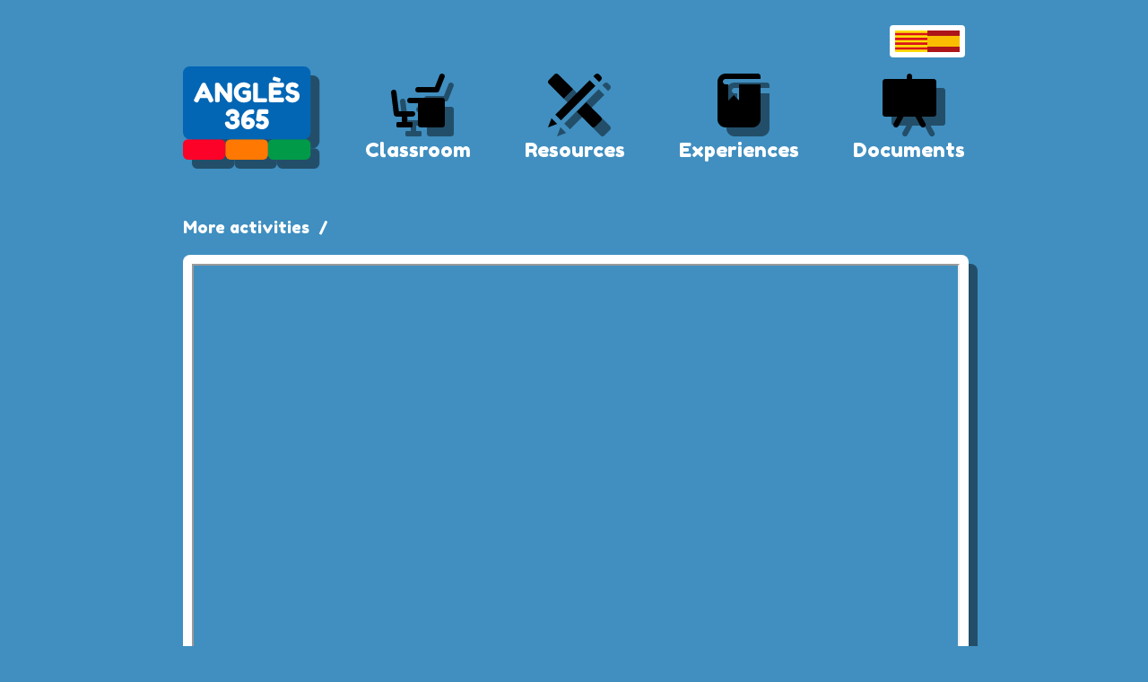

--- FILE ---
content_type: text/html; charset=utf-8
request_url: https://angles365.com/game/23f1hbeg
body_size: 40644
content:
<!doctype html><html><head><title>Angles365</title><meta charSet="utf-8" /><meta httpEquiv="X-UA-Compatible" content="IE=edge" /><meta name="viewport" content="width=device-width,initial-scale=1,minimum-scale=1,user-scalable=no" /><link rel="stylesheet" href="/client//client!44e47b.css" type="text/css" /><meta name="title" content="Angles365" /><meta name="keywords" content /><meta name="description" content /><link rel="canonical" /><meta content="website" property="og:type" /><meta content="Angles365" property="og:title" /><meta content="/game/23f1hbeg" property="og:url" /><meta content="/static/angles.png" property="og:image" /><meta content="652" property="og:image:width" /><meta content="320" property="og:image:height" /><meta content property="og:description" /><meta name="twitter:card" content="summary_large_image" /><meta content="Angles365" name="twitter:title" /><meta content="/static/angles.png" name="twitter:image:src" /><meta content name="twitter:description" /><meta name="viewport" content="width=device-width, initial-scale=1.0, viewport-fit=cover" /><style id="typestyle" type="text/css">.header_container_f1g6rjgh{flex-direction:column;margin:auto;padding:20px 12px 60px;width:896px}@media (min-width: 896px){.header_container_f1g6rjgh{display:flex}}@media (max-width: 895px){.header_container_f1g6rjgh{display:none}}.f78e2d2{align-self:flex-end}.header_main_f1gf0q2{display:flex;justify-content:space-between;margin-top:10px}.Logo_f1ttpz2h{filter:drop-shadow(10px 10px 0px rgba(0,0,0,0.45));transform:translateZ(0);width:143px}.menu_map_ff76gxo{display:flex;flex-direction:column;padding-top:8px}.fmw0zag{text-align:center}.fmw0zag svg,.fmw0zag img{filter:drop-shadow(10px 10px 0px rgba(0,0,0,0.45));height:60px;transform:translateZ(0)}.f3inelr{font-family:'Fredoka One', sans-serif;font-size:22px;font-weight:400;margin-top:8px;text-decoration:none}.mobileContainer_desktop_f1g3lt6x{align-items:center;background-color:#0366B4;border-bottom:2px solid white;display:none;height:50px;justify-content:space-between;position:fixed;top:0;width:100%;z-index:1000}@media (max-width: 895px){.mobileContainer_desktop_f1g3lt6x{display:flex;padding-left:max(env(safe-area-inset-left),0px);padding-right:max(env(safe-area-inset-right),0px)}}@media (min-width: 896px){}@media (orientation: landscape) and (max-width: 895px){.mobileContainer_desktop_f1g3lt6x{display:none}}.fjj0la2{margin:0 12px}.fhkp13g{background-color:white;border-radius:5px;height:7px;margin:6px 0;transition:background-color 0.4s ease;width:38px}.f1gu4lon{font-family:'Fredoka One', sans-serif;font-size:28px;font-weight:400;left:50%;position:absolute;transform:translateX(-50%);width:fit-content}.f2antnr{text-decoration:none}.fv749do{margin-right:8px}.floating_burger_f16djngj{background-color:#408fc0;border-radius:8px;display:none;left:0px;margin-left:max(env(safe-area-inset-left),10px);margin-right:max(env(safe-area-inset-right),10px);padding:1px 4px;position:fixed;top:10px;z-index:110}@media (orientation: landscape) and (max-width: 896px){.floating_burger_f16djngj{display:block}}.f171omi1{background:white;border-radius:4px;display:flex;gap:8px;justify-content:flex-end;padding:6px}.fcmecz0{display:block}.f1myhp8{display:block;height:24px}.game_desc_share_f1lk56kb{flex:0 0 auto;margin-left:36px}@media (max-width: 895px){.game_desc_share_f1lk56kb{align-self:flex-end;margin-left:0;order:10}}.game_page_f1ad6cp2{--game-height:calc(87vh - 48px);--game-width:calc((87vh - 48px) * 1.25);margin:0 auto;max-width:896px;padding-left:max(env(safe-area-inset-left),12px);padding-right:max(env(safe-area-inset-right),12px)}@media (orientation: portrait) and (max-width: 895px){.game_page_f1ad6cp2{--game-height:calc((90vw - 8px) / 1.25);--game-width:calc(90vw - 8px)}}@media (orientation: landscape) and (max-width: 895px){.game_page_f1ad6cp2{--game-height:calc(87vh - 48px);--game-width:calc((87vh - 48px) * 1.25)}}@media (min-width: 896px) and (min-height: 600px){.game_page_f1ad6cp2{--game-height:684.8px;--game-width:856px}}.game_iframe_container_f1bfmfi6{background-color:white;border-radius:8px;color:#408FC0;display:flex;filter:drop-shadow(10px 10px 0px rgba(0,0,0,0.45));justify-content:center;margin:20px auto 40px;padding:10px;position:relative;transform:translateZ(0);user-select:none;width:fit-content}.game_iframe_box_f16slu3e{background:white;height:var(--game-height);position:relative;width:var(--game-width)}.game_iframe_fq4025p{height:var(--game-height);overflow:hidden;position:fixed;width:var(--game-width);z-index:20}.f1vw213t{background-color:white;border:0;border-bottom-left-radius:8px;border-bottom-right-radius:8px;bottom:-28px;color:#408fc0;cursor:pointer;position:absolute;right:0}.f1a6seij{color:#408FC0;height:24px;margin:4px}.turn_phone_fbfaqa4{background-color:rgba(255,255,255,0.3);border-radius:8px;display:none;font-family:'Fredoka One', sans-serif;font-size:25px;font-weight:400;margin:20px auto;padding-top:20px;text-align:center}@media (orientation: portrait) and (max-width: 896px){.turn_phone_fbfaqa4{display:block;padding-left:max(env(safe-area-inset-left),10px);padding-right:max(env(safe-area-inset-right),10px)}}.fponxbw{display:block;height:calc(100vh - var(--game-height) - 386px);margin:0 auto;min-height:100px}.game_desc_outer_f1gixp8w{align-items:baseline;display:flex;flex-wrap:wrap;margin-top:24px}@media (max-width: 895px){.game_desc_outer_f1gixp8w{flex-direction:column;margin:24px 15px;padding-left:max(env(safe-area-inset-left),0px);padding-right:max(env(safe-area-inset-right),0px)}}.game_desc_name_fgsrcjt{font-family:'Fredoka One', sans-serif;font-size:48px;font-weight:400;line-height:1}@media (min-width: 840px){.game_desc_name_fgsrcjt{flex:1}}.game_desc_body_f1db6u4n{flex:1 1 100%;font-family:'Roboto', sans-serif;font-size:18px;font-weight:700;line-height:1.3;margin-bottom:1.5em;margin-top:1em;width:60%}@media (max-width: 895px){.game_desc_body_f1db6u4n{width:inherit}}.breadcrumbs_fryrdst{font-family:Fredoka One, sans-serif;font-size:18px}.breadcrumbs_desktop_f1d2lxs1{display:none;flex-wrap:wrap;margin:auto;padding:0 12px;width:896px}@media (min-width: 896px){.breadcrumbs_desktop_f1d2lxs1{display:flex}}.breadcrumbs_item_f1f1ygnm,.f1f1ygnm{display:flex}.breadcrumbs_slash_fetovjr{padding:0 10px}.breadcrumbs_mobile_f1wfusom{display:none;flex-wrap:wrap;justify-content:center;padding:5px 50px 0 35px;text-align:center}@media (max-width: 895px){.breadcrumbs_mobile_f1wfusom{display:flex}}.fddsvlq{align-items:center;display:flex}.f1f0ueey{font-family:'Fredoka One', sans-serif;font-size:36px;font-weight:400}.fqhpn1n{background-color:white;border-radius:8px;margin-left:0.6em;padding:4px}.footer_f1ibebj{border-top:2px solid rgba(0, 0, 0, .2);margin:auto;max-width:840px}.footer_inner_flqfq6u{display:flex;justify-content:space-between;margin:30px 0 30px;padding-left:max(env(safe-area-inset-left),20px);padding-right:max(env(safe-area-inset-right),20px)}@media (max-width: 500px){.footer_inner_flqfq6u{flex-direction:column-reverse}}.footer_more_inner_f7kk6o6{display:flex;flex-direction:column;justify-content:space-between;padding-right:10px}.footer_logo_fww1msn{padding-bottom:15px;width:80px}.footer_content_f1ctokjx{font-size:14px}.footer_content_f1ctokjx p{margin:0}.f17kzalb{font-size:13px;opacity:0.7}.f106pxd4{padding-left:0}.fn7j7vo svg,.fn7j7vo img{margin-right:5px;width:19px}.feotlki{padding-left:20px}.html_f19l3gre h1, h2, h3{font-family:'Fredoka One', sans-serif;font-weight:400}.html_f19l3gre h1{font-size:48px}.html_f19l3gre h2{font-size:38px}.html_f19l3gre h3{font-size:30px}.html_f19l3gre a{color:inherit}@media (max-width: 500px){.html_f19l3gre h1{font-size:32px}.html_f19l3gre h2{font-size:28px}.html_f19l3gre h3{font-size:24px}}@media (max-width: 896px){.html_f19l3gre h1,.html_f19l3gre h2,.html_f19l3gre h3{padding-bottom:0px;padding-top:0px}}</style><link href="https://fonts.googleapis.com/css2?family=Fredoka+One&amp;display=swap" rel="stylesheet" /><link href="https://fonts.googleapis.com/css2?family=Roboto:ital,wght@0,400;0,700;1,400;1,700&amp;display=swap" rel="stylesheet" /><script async src="https://pagead2.googlesyndication.com/pagead/js/adsbygoogle.js?client=ca-pub-4432262810852785" crossOrigin="anonymous"></script></head><body><div>

		<!-- Google tag (gtag.js) -->
		<script async src="https://www.googletagmanager.com/gtag/js?id=G-JBT9CTRXPS"></script>
		<script>
		  window.dataLayer = window.dataLayer || [];
		  function gtag(){dataLayer.push(arguments);}
		  gtag('js', new Date());
		
		  gtag('config', 'G-JBT9CTRXPS');
		</script>
		
	</div><div id="header"><div class="header_container_f1g6rjgh"><div class="f78e2d2 f171omi1"><a class="fcmecz0" href="https://angles365.com" title="Catalan"><img class="f1myhp8" alt="Catalan" src="/data/flags/cat.1rpl.svg" /></a><a class="fcmecz0" href="https://es.angles365.com" title="Spanish"><img class="f1myhp8" alt="Spanish" src="/data/flags/spa.of08.svg" /></a></div><div class="header_main_f1gf0q2"><a href="/"><svg viewBox="0 0 143 104" class="Logo_f1ttpz2h"><path d="M47.38 86.866a5.69 5.69 0 00-5.688-5.687H5.687A5.69 5.69 0 000 86.866V98.24a5.69 5.69 0 005.687 5.687h36.005a5.69 5.69 0 005.687-5.687V86.866z" fill="#fc0228"></path><path d="M94.821 86.866a5.69 5.69 0 00-5.687-5.687H53.129a5.69 5.69 0 00-5.687 5.687V98.24a5.69 5.69 0 005.687 5.687h36.005a5.69 5.69 0 005.687-5.687V86.866z" fill="#ff7802"></path><path d="M142.263 86.866a5.69 5.69 0 00-5.687-5.687H100.57a5.69 5.69 0 00-5.687 5.687V98.24a5.69 5.69 0 005.687 5.687h36.006a5.69 5.69 0 005.687-5.687V86.866z" fill="#019a48"></path><path d="M142.263 7.572A7.576 7.576 0 00134.69 0H7.572A7.576 7.576 0 000 7.572v66.035a7.576 7.576 0 007.572 7.572H134.69a7.576 7.576 0 007.573-7.572V7.572z" fill="#0366b4"></path><path d="M25.543 19.707l8.016 16.567c.327.683.505 1.187.505 1.514 0 .712-.564 1.366-1.722 1.93-.683.326-1.188.504-1.574.504-.386 0-.712-.089-.95-.267-.267-.178-.445-.356-.534-.564-.119-.208-.267-.505-.475-.89l-1.544-3.207h-8.224L17.497 38.5c-.208.386-.356.683-.445.861a2.268 2.268 0 01-.535.535c-.267.208-.593.297-.95.297-.386 0-.92-.178-1.603-.505-1.158-.564-1.722-1.188-1.722-1.9 0-.327.178-.831.505-1.514l8.016-16.597a2.566 2.566 0 011.01-1.098c.415-.268.89-.416 1.395-.416 1.069 0 1.87.505 2.375 1.544zm-2.405 7.125l-1.96 4.068h3.95l-1.99-4.068zM49.74 19.083c.208-.356.475-.593.861-.712s.861-.178 1.425-.178c.535 0 1.01.059 1.366.148.326.09.594.208.772.356.148.149.267.357.356.624.119.326.178.831.178 1.514v16.478c0 .475 0 .831-.03 1.039-.03.208-.148.475-.296.772-.268.534-1.04.801-2.316.801-.772 0-1.307-.059-1.603-.178a1.715 1.715 0 01-.743-.564c-4.453-5.938-7.392-9.827-8.788-11.638v9.768c0 .475 0 .831-.03 1.039-.03.208-.148.475-.296.772-.268.534-1.04.801-2.316.801-1.217 0-1.99-.267-2.257-.801a2.535 2.535 0 01-.267-.802 8.519 8.519 0 01-.06-1.039V20.716c0-.742.09-1.306.298-1.662.178-.327.445-.564.831-.683.386-.119.861-.178 1.455-.178.594 0 1.069.059 1.425.148.327.119.564.238.712.386.09.06.297.327.683.772 4.187 5.67 6.977 9.441 8.373 11.252V20.716c0-.742.089-1.306.267-1.633zM68.415 26.803h5.225c1.069.03 1.722.326 1.96.831.207.386.296.92.296 1.663v6.531c0 .624-.267 1.247-.831 1.811-1.663 1.722-4.157 2.583-7.482 2.583-2.94 0-5.522-1.128-7.69-3.355-2.167-2.226-3.265-4.898-3.265-8.045 0-3.148 1.098-5.79 3.325-7.898 2.227-2.108 4.84-3.147 7.838-3.147 2.346 0 4.543.772 6.62 2.316.535.386.802.831.802 1.306 0 .505-.237 1.069-.682 1.692-.772 1.04-1.485 1.574-2.108 1.574-.386 0-.98-.267-1.811-.831-.832-.535-1.812-.802-2.97-.802-1.514 0-2.85.534-4.008 1.574-1.157 1.068-1.751 2.464-1.751 4.156 0 1.722.594 3.177 1.781 4.365 1.188 1.217 2.524 1.81 4.038 1.81 1.098 0 2.078-.178 2.94-.534v-3.236h-2.346c-.624 0-1.04-.089-1.307-.237-.267-.149-.415-.386-.504-.713-.09-.297-.12-.713-.12-1.247 0-.505.06-.92.15-1.247.088-.327.237-.534.474-.653.357-.178.832-.267 1.426-.267zM83.527 35.531h8.075c.653 0 1.128.06 1.425.208a1.1 1.1 0 01.594.713c.09.326.148.742.148 1.247 0 .534-.059.95-.148 1.276-.09.327-.267.535-.505.654-.386.207-.89.296-1.544.296H80.884c-1.395 0-2.197-.386-2.434-1.128-.12-.326-.179-.831-.179-1.514V20.776c0-.446.03-.802.06-1.04.03-.207.119-.475.267-.771.267-.535 1.04-.802 2.316-.802 1.395 0 2.197.356 2.464 1.098.09.327.149.861.149 1.544v14.726zM100.954 34.67h9.145c.445 0 .801 0 1.039.03.208.03.475.149.772.297.534.267.801 1.04.801 2.316 0 1.395-.356 2.197-1.098 2.434-.327.12-.861.178-1.544.178H98.312c-1.395 0-2.197-.386-2.435-1.128-.118-.326-.178-.831-.178-1.514V20.776c0-1.01.178-1.693.564-2.079.386-.356 1.099-.534 2.138-.534h11.698c.445 0 .801.03 1.039.03.208.03.475.148.772.297.534.267.801 1.039.801 2.315 0 1.396-.356 2.197-1.098 2.435-.327.119-.861.178-1.544.178h-9.115v2.999h5.879c.445 0 .802 0 1.039.03.208.059.475.148.772.296.534.267.802 1.04.802 2.316 0 1.395-.386 2.197-1.129 2.435-.326.118-.86.178-1.543.178h-5.82v2.998zm6.176-17.19l-.89-.208-4.9-1.544c-.534-.148-.89-.356-1.039-.564-.148-.208-.237-.475-.237-.831 0-.327.089-.713.237-1.188.386-1.157.861-1.751 1.455-1.751.089 0 .386.06.89.208l4.9 1.514c.267.089.474.178.623.267.445.208.653.505.653.95 0 .475-.089.92-.237 1.395-.386 1.158-.861 1.752-1.455 1.752zM114.968 36.867c-.505-.623-.772-1.187-.772-1.722 0-.504.416-1.157 1.277-1.989.504-.475 1.009-.712 1.573-.712.564 0 1.336.504 2.316 1.484.267.327.683.653 1.187.95.505.327.98.475 1.426.475 1.84 0 2.76-.742 2.76-2.256 0-.445-.237-.831-.742-1.158-.534-.297-1.157-.505-1.9-.653a15.273 15.273 0 01-2.434-.683 15.084 15.084 0 01-2.435-1.069c-.742-.416-1.365-1.069-1.87-1.99-.505-.89-.772-1.959-.772-3.235 0-1.752.653-3.266 1.96-4.572 1.276-1.277 3.057-1.93 5.284-1.93 1.188 0 2.286.148 3.266.445.98.327 1.633.624 2.019.95l.742.564c.624.564.92 1.069.92 1.455 0 .386-.237.95-.712 1.633-.683.98-1.366 1.484-2.078 1.484-.416 0-.92-.207-1.544-.593-.06-.03-.178-.149-.327-.297-.178-.149-.326-.297-.475-.386-.415-.267-.95-.386-1.573-.386-.654 0-1.188.148-1.604.445-.445.327-.653.742-.653 1.277 0 .564.267 1.01.772 1.336.505.326 1.128.564 1.87.683.743.118 1.574.297 2.465.534.89.267 1.722.564 2.464.92.742.357 1.396.98 1.9 1.841.505.89.742 1.99.742 3.266 0 1.277-.267 2.405-.771 3.385-.505.98-1.188 1.751-2.02 2.286-1.603 1.039-3.325 1.573-5.136 1.573-.92 0-1.81-.118-2.642-.356-.831-.208-1.514-.505-2.019-.831-1.04-.624-1.781-1.247-2.197-1.841l-.267-.327zM55.04 47.526c2.434 0 4.364.683 5.76 2.078 1.395 1.396 2.107 2.94 2.107 4.662 0 1.751-.772 2.998-2.315 3.77v.208c.207.089.475.297.89.623.386.327.683.654.92.98.654.832.98 1.782.98 2.85 0 2.108-.801 3.86-2.375 5.226C59.434 69.318 57.444 70 55.04 70c-2.376 0-4.365-.683-5.938-2.078-.594-.535-1.129-1.247-1.574-2.108-.148-.327-.267-.564-.326-.772l-.06-.297c-.208-.653-.326-1.188-.326-1.603 0-1.158.98-1.722 2.91-1.722.8 0 1.306.089 1.573.297.326.267.623.772.89 1.544.208.623.743 1.098 1.633 1.425a4.22 4.22 0 001.247.178c1.04 0 1.811-.208 2.316-.653.505-.416.742-.891.742-1.426 0-.534-.237-1.009-.712-1.425a2.753 2.753 0 00-1.722-.593c-.683 0-1.128-.03-1.366-.06-.237-.03-.505-.148-.772-.297-.534-.267-.801-1.01-.801-2.286 0-1.395.356-2.197 1.098-2.464.327-.09.861-.148 1.544-.148 1.514 0 2.256-.386 2.256-1.158 0-.416-.208-.802-.593-1.188-.386-.386-.95-.564-1.633-.564-.713 0-1.277.119-1.693.356-.415.238-.683.475-.772.713l-.178.356c-.445.98-1.098 1.485-1.96 1.485-.504 0-1.038-.179-1.632-.535-.98-.564-1.485-1.247-1.485-1.99 0-.326.238-.979.683-2.018.09-.178.297-.505.653-.95a5.782 5.782 0 011.247-1.158c.446-.327 1.099-.653 1.96-.92a9.037 9.037 0 012.79-.416zM80.008 62.965c0 1.989-.712 3.681-2.137 5.017-1.455 1.336-3.177 2.02-5.226 2.02-2.583 0-4.513-.832-5.819-2.495-1.306-1.633-1.96-3.77-1.96-6.383 0-3.77 1.07-6.948 3.237-9.471 2.137-2.524 5.077-3.8 8.788-3.8.742 0 1.306.089 1.663.267.326.208.564.475.682.86.12.387.179.862.179 1.426s-.06 1.039-.149 1.366c-.089.326-.208.593-.356.772a1.222 1.222 0 01-.594.386c-.327.118-.92.178-1.722.178-.802 0-1.603.148-2.345.415-.772.268-1.366.624-1.812 1.01-.86.801-1.395 1.544-1.603 2.197l-.148.415c.742-.326 1.455-.504 2.197-.504 1.96 0 3.652.653 5.047 1.93 1.366 1.306 2.078 2.76 2.078 4.394zm-7.481 2.167c1.514 0 2.286-.653 2.286-1.99 0-.445-.179-.89-.505-1.276-.356-.386-.92-.594-1.663-.594-.772 0-1.365.178-1.751.535-.416.386-.624.742-.624 1.128 0 .386.03.653.09.86.029.209.118.417.266.654.268.445.92.683 1.9.683zM85.382 47.793l4.513.03h2.79c.476 0 .832.03 1.04.03.208.03.475.148.772.296.534.268.801 1.07.801 2.376 0 1.187-.237 1.9-.742 2.167-.267.148-.505.238-.712.267-.208.03-.535.06-.98.06h-5.196c-.03.237-.148.98-.297 2.256a7.76 7.76 0 011.04-.06c1.87 0 3.562.713 5.076 2.109 1.515 1.425 2.257 3.147 2.257 5.195 0 2.049-.713 3.83-2.138 5.285-1.425 1.485-3.206 2.227-5.314 2.227-1.841 0-3.504-.475-4.988-1.396a4.702 4.702 0 01-.742-.564l-.238-.208c-.742-.653-1.128-1.247-1.128-1.781 0-.534.356-1.188 1.098-1.93.594-.653 1.158-.98 1.722-.98.565 0 1.218.327 1.99.95.356.416.98.624 1.87.624.861 0 1.514-.178 1.96-.564.415-.386.623-.89.623-1.574 0-.653-.237-1.187-.683-1.573a2.462 2.462 0 00-1.603-.564c-.594 0-1.069.178-1.425.534-.535.445-1.069.683-1.603.683-.564 0-1.188-.178-1.87-.564-.713-.386-1.188-.683-1.396-.92-.208-.208-.327-.446-.327-.713 0-.267.208-1.84.594-4.78.386-2.94.594-4.454.623-4.572.03-.12.09-.327.208-.624.119-.297.267-.564.446-.801.148-.238.415-.446.772-.654.326-.178.742-.267 1.187-.267z" fill="#fff" fill-rule="nonzero"></path></svg></a><div class="menu_map_ff76gxo"><a href="/classroom/index.htm" class="fmw0zag menu-svg-container" data-svg="a7f382ec.svg"><svg xmlns="http://www.w3.org/2000/svg" viewBox="0 0 512.392 512.392"><path d="M486.792 230.276h-307.2c-15.36 0-25.6 10.24-25.6 25.6s10.24 25.6 25.6 25.6h76.8v204.8c0 15.36 10.24 25.6 25.6 25.6h204.8c15.36 0 25.6-10.24 25.6-25.6v-230.4c0-15.36-10.24-25.6-25.6-25.6z"></path><path d="M205.192 358.276H74.632l-23.04-181.76c-2.56-15.36-15.36-25.6-28.16-23.04-15.36 2.56-25.6 15.36-23.04 28.16l25.6 204.8c2.56 12.8 12.8 23.04 25.6 23.04h51.2v51.2h-38.4c-7.68 0-12.8 5.12-12.8 12.8v25.6c0 7.68 5.12 12.8 12.8 12.8h128c7.68 0 12.8-5.12 12.8-12.8v-25.6c0-7.68-5.12-12.8-12.8-12.8h-38.4v-51.2h51.2c12.8 0 25.6-12.8 25.6-25.6 0-15.36-10.24-25.6-25.6-25.6zM494.472 2.436c-12.8-5.12-28.16 0-33.28 15.36l-43.52 110.08h-161.28c-15.36 0-25.6 10.24-25.6 25.6 0 15.36 10.24 25.6 25.6 25.6h179.2c10.24 0 20.48-5.12 23.04-15.36l51.2-128c5.12-12.8 0-28.16-15.36-33.28z"></path></svg></a><a href="/classroom/index.htm" class="f3inelr">Classroom</a></div><div class="menu_map_ff76gxo"><a href="/recursos/rec00.htm" class="fmw0zag menu-svg-container" data-svg="abb7f126.svg"><svg xmlns="http://www.w3.org/2000/svg" viewBox="0 0 512 512"><path d="M504.32 25.6L486.4 7.68c-10.24-10.24-25.6-10.24-35.84 0L432.64 25.6l53.76 53.76 17.92-17.92c10.24-10.24 10.24-25.6 0-35.84zM69.382 390.449l327.64-327.64 54.304 54.305-327.64 327.64zM33.28 424.96L0 512l87.04-33.28zM97.28 7.68c-10.24-10.24-25.6-10.24-35.84 0L7.68 61.44c-10.24 10.24-10.24 25.6 0 35.84l140.8 140.8 89.6-89.6L97.28 7.68zM504.32 414.72l-140.8-140.8-89.6 89.6 140.8 140.8c10.24 10.24 25.6 10.24 35.84 0l53.76-53.76c10.24-10.24 10.24-25.6 0-35.84z"></path></svg></a><a href="/recursos/rec00.htm" class="f3inelr">Resources</a></div><div class="menu_map_ff76gxo"><a href="/experiencies/exp00.htm" class="fmw0zag menu-svg-container" data-svg="00cc9525.svg"><svg xmlns="http://www.w3.org/2000/svg" viewBox="0 0 512 512"><path d="M128 51.2h332.8V25.6C460.8 10.24 448 0 435.2 0H128C84.48 0 51.2 35.84 51.2 76.8v358.4c0 40.96 33.28 76.8 76.8 76.8h256c40.96 0 76.8-35.84 76.8-76.8V102.4H256V256l-51.2-51.2-51.2 51.2V102.4H128c-15.36 0-25.6-12.8-25.6-25.6s10.24-25.6 25.6-25.6z"></path></svg></a><a href="/experiencies/exp00.htm" class="f3inelr">Experiences</a></div><div class="menu_map_ff76gxo"><a href="/documents.htm" class="fmw0zag menu-svg-container" data-svg="15f17a4e.svg"><svg xmlns="http://www.w3.org/2000/svg" viewBox="0 0 512 512"><path d="M486.924 51.2h-204.8V25.6c0-12.8-12.8-25.6-25.6-25.6-15.36 0-25.6 12.8-25.6 25.6v25.6h-204.8c-15.36 0-25.6 12.8-25.6 25.6V384c0 15.36 10.24 25.6 25.6 25.6h115.2l-35.84 64c-5.12 12.8-2.56 28.16 10.24 35.84 12.8 5.12 28.16 2.56 35.84-10.24l48.64-89.6h112.64l48.64 89.6c7.68 12.8 25.6 17.92 35.84 10.24 12.8-7.68 17.92-23.04 10.24-35.84l-35.84-64h115.2c12.8 0 25.6-10.24 25.6-25.6V76.8c0-15.36-12.8-25.6-25.6-25.6z"></path></svg></a><a href="/documents.htm" class="f3inelr">Documents</a></div></div></div><div class="mobileContainer_desktop_f1g3lt6x"><div class="fjj0la2"><div class="fhkp13g"></div><div class="fhkp13g"></div><div class="fhkp13g"></div></div><div class="f1gu4lon"><a href="/" class="f2antnr">ANGLÈS 365</a></div><div class="fv749do f171omi1"><a class="fcmecz0" href="https://angles365.com" title="Catalan"><img class="f1myhp8" alt="Catalan" src="/data/flags/cat.1rpl.svg" /></a><a class="fcmecz0" href="https://es.angles365.com" title="Spanish"><img class="f1myhp8" alt="Spanish" src="/data/flags/spa.of08.svg" /></a></div></div><div class="floating_burger_f16djngj"><div class="fhkp13g"></div><div class="fhkp13g"></div><div class="fhkp13g"></div></div></div><div id="page"><div class="breadcrumbs_fryrdst"><div class="breadcrumbs_desktop_f1d2lxs1"><div class="breadcrumbs_item_f1f1ygnm"><a href="/classroom/extra.htm" class="f2antnr">More activities</a><div class="breadcrumbs_slash_fetovjr"> / </div></div></div><div class="breadcrumbs_mobile_f1wfusom"><a href="/classroom/extra.htm" class="f2antnr">🡐 More activities</a></div></div><div class="game_page_f1ad6cp2"><div class="game_iframe_container_f1bfmfi6"><div class="game_iframe_box_f16slu3e"><iframe src="/game-frame/23f1hbeg/old/classroom/extra/2co02.swf.html" scrolling="no" class="game_iframe_fq4025p"></iframe></div><button class="f1vw213t"><svg id="Layer_1" enable-background="new 0 0 32 32" viewBox="0 0 32 32" xmlns="http://www.w3.org/2000/svg" class="f1a6seij"><g><path d="m29 2h-7c-.4 0-.8.2-.9.6-.2.4-.1.8.2 1.1l2.1 2.1-4.8 4.8c-.8.8-.8 2 0 2.8.4.4.9.6 1.4.6s1-.2 1.4-.6l4.8-4.8 2.1 2.1c.2.2.4.3.7.3.1 0 .3 0 .4-.1.4-.2.6-.5.6-.9v-7c0-.6-.4-1-1-1z"></path><path d="m10.6 18.6-4.8 4.8-2.1-2.1c-.3-.3-.7-.4-1.1-.2s-.6.5-.6.9v7c0 .6.4 1 1 1h7c.4 0 .8-.2.9-.6.2-.4.1-.8-.2-1.1l-2.1-2.1 4.8-4.8c.8-.8.8-2 0-2.8s-2-.8-2.8 0z"></path><path d="m29.4 21.1c-.4-.2-.8-.1-1.1.2l-2.1 2.1-4.8-4.8c-.8-.8-2-.8-2.8 0s-.8 2 0 2.8l4.8 4.8-2.1 2.1c-.3.3-.4.7-.2 1.1s.5.6.9.6h7c.6 0 1-.4 1-1v-7c0-.4-.2-.8-.6-.9z"></path><path d="m8.6 5.8 2.1-2.1c.3-.3.4-.7.2-1.1-.1-.4-.5-.6-.9-.6h-7c-.6 0-1 .4-1 1v7c0 .4.2.8.6.9.1.1.3.1.4.1.3 0 .5-.1.7-.3l2.1-2.1 4.8 4.8c.4.4.9.6 1.4.6s1-.2 1.4-.6c.8-.8.8-2 0-2.8z"></path></g></svg></button></div><div class="turn_phone_fbfaqa4"><img src="/static/rotate_phone.svg" class="fponxbw" />Turn your phone for<br />better experience</div><div class="game_desc_outer_f1gixp8w"><div class="game_desc_name_fgsrcjt"></div><div class="game_desc_share_f1lk56kb fddsvlq"><div class="f1f0ueey">Share</div><div class="fqhpn1n"><a href="http://pinterest.com/pin/create/button/?url=https://angles365.com/game/23f1hbeg&amp;description=angles365.com%20%E2%80%94%20lots%20of%20educational%20materials%20for%20students%20and%20tutors"><svg xmlns="http://www.w3.org/2000/svg" viewBox="0 0 512 512" class="f1a6seij" alt="Share on Pinterest"><path d="M262.948 0C122.628 0 48.004 89.92 48.004 187.968c0 45.472 25.408 102.176 66.08 120.16 6.176 2.784 9.536 1.6 10.912-4.128 1.216-4.352 6.56-25.312 9.152-35.2.8-3.168.384-5.92-2.176-8.896-13.504-15.616-24.224-44.064-24.224-70.752 0-68.384 54.368-134.784 146.88-134.784 80 0 135.968 51.968 135.968 126.304 0 84-44.448 142.112-102.208 142.112-31.968 0-55.776-25.088-48.224-56.128 9.12-36.96 27.008-76.704 27.008-103.36 0-23.904-13.504-43.68-41.088-43.68-32.544 0-58.944 32.224-58.944 75.488 0 27.488 9.728 46.048 9.728 46.048S144.676 371.2 138.692 395.488c-10.112 41.12 1.376 107.712 2.368 113.44.608 3.168 4.16 4.16 6.144 1.568 3.168-4.16 42.08-59.68 52.992-99.808 3.968-14.624 20.256-73.92 20.256-73.92 10.72 19.36 41.664 35.584 74.624 35.584 98.048 0 168.896-86.176 168.896-193.12C463.62 76.704 375.876 0 262.948 0z"></path></svg></a><a href="http://www.facebook.com/sharer/sharer.php?u=https://angles365.com/game/23f1hbeg&amp;t=angles365.com%20%E2%80%94%20lots%20of%20educational%20materials%20for%20students%20and%20tutors"><svg viewBox="0 0 471 471" xmlns="http://www.w3.org/2000/svg" fill-rule="evenodd" clip-rule="evenodd" stroke-linejoin="round" stroke-miterlimit="2" class="f1a6seij" alt="Share on Facebook"><path d="M271.521 154.17v-40.541c0-6.086.28-10.8.849-14.13.567-3.335 1.857-6.615 3.859-9.853 1.999-3.236 5.236-5.47 9.706-6.708 4.476-1.24 10.424-1.858 17.85-1.858h40.539V0h-64.809c-37.5 0-64.433 8.897-80.803 26.691-16.368 17.798-24.551 44.014-24.551 78.658v48.82h-48.542v81.086h48.539v235.256h97.362V235.256h64.805l8.566-81.086h-73.37z" fill-rule="nonzero"></path></svg></a><a href="http://twitter.com/share?text=angles365.com%20%E2%80%94%20lots%20of%20educational%20materials%20for%20students%20and%20tutors&amp;url=https://angles365.com/game/23f1hbeg"><svg viewBox="0 0 66 54" xmlns="http://www.w3.org/2000/svg" fill-rule="evenodd" clip-rule="evenodd" stroke-linejoin="round" stroke-miterlimit="2" class="f1a6seij" alt="Share on Twitter"><path d="M65.358 6.288a26.753 26.753 0 01-7.702 2.109A13.445 13.445 0 0063.553.98a26.843 26.843 0 01-8.515 3.253A13.396 13.396 0 0045.248 0c-7.404 0-13.409 6.005-13.409 13.409 0 1.051.119 2.074.349 3.056-11.144-.559-21.025-5.897-27.639-14.012a13.351 13.351 0 00-1.816 6.742c0 4.651 2.369 8.757 5.965 11.161a13.314 13.314 0 01-6.073-1.679l-.001.17c0 6.497 4.624 11.916 10.757 13.147a13.362 13.362 0 01-3.532.471c-.866 0-1.705-.083-2.523-.239 1.706 5.326 6.657 9.203 12.526 9.312a26.904 26.904 0 01-16.655 5.74c-1.08 0-2.15-.063-3.197-.188a37.929 37.929 0 0020.553 6.025c24.664 0 38.152-20.432 38.152-38.153 0-.581-.013-1.16-.039-1.734a27.192 27.192 0 006.692-6.94z" fill-rule="nonzero"></path></svg></a></div></div><div class="game_desc_body_f1db6u4n"></div></div></div></div><footer id="footer" class="footer_f1ibebj"><div class="footer_inner_flqfq6u"><div class="footer_more_inner_f7kk6o6"><a href="/" class="footer_logo_fww1msn"><svg viewBox="0 0 143 104"><path d="M47.38 86.866a5.69 5.69 0 00-5.688-5.687H5.687A5.69 5.69 0 000 86.866V98.24a5.69 5.69 0 005.687 5.687h36.005a5.69 5.69 0 005.687-5.687V86.866z" fill="#fc0228"></path><path d="M94.821 86.866a5.69 5.69 0 00-5.687-5.687H53.129a5.69 5.69 0 00-5.687 5.687V98.24a5.69 5.69 0 005.687 5.687h36.005a5.69 5.69 0 005.687-5.687V86.866z" fill="#ff7802"></path><path d="M142.263 86.866a5.69 5.69 0 00-5.687-5.687H100.57a5.69 5.69 0 00-5.687 5.687V98.24a5.69 5.69 0 005.687 5.687h36.006a5.69 5.69 0 005.687-5.687V86.866z" fill="#019a48"></path><path d="M142.263 7.572A7.576 7.576 0 00134.69 0H7.572A7.576 7.576 0 000 7.572v66.035a7.576 7.576 0 007.572 7.572H134.69a7.576 7.576 0 007.573-7.572V7.572z" fill="#0366b4"></path><path d="M25.543 19.707l8.016 16.567c.327.683.505 1.187.505 1.514 0 .712-.564 1.366-1.722 1.93-.683.326-1.188.504-1.574.504-.386 0-.712-.089-.95-.267-.267-.178-.445-.356-.534-.564-.119-.208-.267-.505-.475-.89l-1.544-3.207h-8.224L17.497 38.5c-.208.386-.356.683-.445.861a2.268 2.268 0 01-.535.535c-.267.208-.593.297-.95.297-.386 0-.92-.178-1.603-.505-1.158-.564-1.722-1.188-1.722-1.9 0-.327.178-.831.505-1.514l8.016-16.597a2.566 2.566 0 011.01-1.098c.415-.268.89-.416 1.395-.416 1.069 0 1.87.505 2.375 1.544zm-2.405 7.125l-1.96 4.068h3.95l-1.99-4.068zM49.74 19.083c.208-.356.475-.593.861-.712s.861-.178 1.425-.178c.535 0 1.01.059 1.366.148.326.09.594.208.772.356.148.149.267.357.356.624.119.326.178.831.178 1.514v16.478c0 .475 0 .831-.03 1.039-.03.208-.148.475-.296.772-.268.534-1.04.801-2.316.801-.772 0-1.307-.059-1.603-.178a1.715 1.715 0 01-.743-.564c-4.453-5.938-7.392-9.827-8.788-11.638v9.768c0 .475 0 .831-.03 1.039-.03.208-.148.475-.296.772-.268.534-1.04.801-2.316.801-1.217 0-1.99-.267-2.257-.801a2.535 2.535 0 01-.267-.802 8.519 8.519 0 01-.06-1.039V20.716c0-.742.09-1.306.298-1.662.178-.327.445-.564.831-.683.386-.119.861-.178 1.455-.178.594 0 1.069.059 1.425.148.327.119.564.238.712.386.09.06.297.327.683.772 4.187 5.67 6.977 9.441 8.373 11.252V20.716c0-.742.089-1.306.267-1.633zM68.415 26.803h5.225c1.069.03 1.722.326 1.96.831.207.386.296.92.296 1.663v6.531c0 .624-.267 1.247-.831 1.811-1.663 1.722-4.157 2.583-7.482 2.583-2.94 0-5.522-1.128-7.69-3.355-2.167-2.226-3.265-4.898-3.265-8.045 0-3.148 1.098-5.79 3.325-7.898 2.227-2.108 4.84-3.147 7.838-3.147 2.346 0 4.543.772 6.62 2.316.535.386.802.831.802 1.306 0 .505-.237 1.069-.682 1.692-.772 1.04-1.485 1.574-2.108 1.574-.386 0-.98-.267-1.811-.831-.832-.535-1.812-.802-2.97-.802-1.514 0-2.85.534-4.008 1.574-1.157 1.068-1.751 2.464-1.751 4.156 0 1.722.594 3.177 1.781 4.365 1.188 1.217 2.524 1.81 4.038 1.81 1.098 0 2.078-.178 2.94-.534v-3.236h-2.346c-.624 0-1.04-.089-1.307-.237-.267-.149-.415-.386-.504-.713-.09-.297-.12-.713-.12-1.247 0-.505.06-.92.15-1.247.088-.327.237-.534.474-.653.357-.178.832-.267 1.426-.267zM83.527 35.531h8.075c.653 0 1.128.06 1.425.208a1.1 1.1 0 01.594.713c.09.326.148.742.148 1.247 0 .534-.059.95-.148 1.276-.09.327-.267.535-.505.654-.386.207-.89.296-1.544.296H80.884c-1.395 0-2.197-.386-2.434-1.128-.12-.326-.179-.831-.179-1.514V20.776c0-.446.03-.802.06-1.04.03-.207.119-.475.267-.771.267-.535 1.04-.802 2.316-.802 1.395 0 2.197.356 2.464 1.098.09.327.149.861.149 1.544v14.726zM100.954 34.67h9.145c.445 0 .801 0 1.039.03.208.03.475.149.772.297.534.267.801 1.04.801 2.316 0 1.395-.356 2.197-1.098 2.434-.327.12-.861.178-1.544.178H98.312c-1.395 0-2.197-.386-2.435-1.128-.118-.326-.178-.831-.178-1.514V20.776c0-1.01.178-1.693.564-2.079.386-.356 1.099-.534 2.138-.534h11.698c.445 0 .801.03 1.039.03.208.03.475.148.772.297.534.267.801 1.039.801 2.315 0 1.396-.356 2.197-1.098 2.435-.327.119-.861.178-1.544.178h-9.115v2.999h5.879c.445 0 .802 0 1.039.03.208.059.475.148.772.296.534.267.802 1.04.802 2.316 0 1.395-.386 2.197-1.129 2.435-.326.118-.86.178-1.543.178h-5.82v2.998zm6.176-17.19l-.89-.208-4.9-1.544c-.534-.148-.89-.356-1.039-.564-.148-.208-.237-.475-.237-.831 0-.327.089-.713.237-1.188.386-1.157.861-1.751 1.455-1.751.089 0 .386.06.89.208l4.9 1.514c.267.089.474.178.623.267.445.208.653.505.653.95 0 .475-.089.92-.237 1.395-.386 1.158-.861 1.752-1.455 1.752zM114.968 36.867c-.505-.623-.772-1.187-.772-1.722 0-.504.416-1.157 1.277-1.989.504-.475 1.009-.712 1.573-.712.564 0 1.336.504 2.316 1.484.267.327.683.653 1.187.95.505.327.98.475 1.426.475 1.84 0 2.76-.742 2.76-2.256 0-.445-.237-.831-.742-1.158-.534-.297-1.157-.505-1.9-.653a15.273 15.273 0 01-2.434-.683 15.084 15.084 0 01-2.435-1.069c-.742-.416-1.365-1.069-1.87-1.99-.505-.89-.772-1.959-.772-3.235 0-1.752.653-3.266 1.96-4.572 1.276-1.277 3.057-1.93 5.284-1.93 1.188 0 2.286.148 3.266.445.98.327 1.633.624 2.019.95l.742.564c.624.564.92 1.069.92 1.455 0 .386-.237.95-.712 1.633-.683.98-1.366 1.484-2.078 1.484-.416 0-.92-.207-1.544-.593-.06-.03-.178-.149-.327-.297-.178-.149-.326-.297-.475-.386-.415-.267-.95-.386-1.573-.386-.654 0-1.188.148-1.604.445-.445.327-.653.742-.653 1.277 0 .564.267 1.01.772 1.336.505.326 1.128.564 1.87.683.743.118 1.574.297 2.465.534.89.267 1.722.564 2.464.92.742.357 1.396.98 1.9 1.841.505.89.742 1.99.742 3.266 0 1.277-.267 2.405-.771 3.385-.505.98-1.188 1.751-2.02 2.286-1.603 1.039-3.325 1.573-5.136 1.573-.92 0-1.81-.118-2.642-.356-.831-.208-1.514-.505-2.019-.831-1.04-.624-1.781-1.247-2.197-1.841l-.267-.327zM55.04 47.526c2.434 0 4.364.683 5.76 2.078 1.395 1.396 2.107 2.94 2.107 4.662 0 1.751-.772 2.998-2.315 3.77v.208c.207.089.475.297.89.623.386.327.683.654.92.98.654.832.98 1.782.98 2.85 0 2.108-.801 3.86-2.375 5.226C59.434 69.318 57.444 70 55.04 70c-2.376 0-4.365-.683-5.938-2.078-.594-.535-1.129-1.247-1.574-2.108-.148-.327-.267-.564-.326-.772l-.06-.297c-.208-.653-.326-1.188-.326-1.603 0-1.158.98-1.722 2.91-1.722.8 0 1.306.089 1.573.297.326.267.623.772.89 1.544.208.623.743 1.098 1.633 1.425a4.22 4.22 0 001.247.178c1.04 0 1.811-.208 2.316-.653.505-.416.742-.891.742-1.426 0-.534-.237-1.009-.712-1.425a2.753 2.753 0 00-1.722-.593c-.683 0-1.128-.03-1.366-.06-.237-.03-.505-.148-.772-.297-.534-.267-.801-1.01-.801-2.286 0-1.395.356-2.197 1.098-2.464.327-.09.861-.148 1.544-.148 1.514 0 2.256-.386 2.256-1.158 0-.416-.208-.802-.593-1.188-.386-.386-.95-.564-1.633-.564-.713 0-1.277.119-1.693.356-.415.238-.683.475-.772.713l-.178.356c-.445.98-1.098 1.485-1.96 1.485-.504 0-1.038-.179-1.632-.535-.98-.564-1.485-1.247-1.485-1.99 0-.326.238-.979.683-2.018.09-.178.297-.505.653-.95a5.782 5.782 0 011.247-1.158c.446-.327 1.099-.653 1.96-.92a9.037 9.037 0 012.79-.416zM80.008 62.965c0 1.989-.712 3.681-2.137 5.017-1.455 1.336-3.177 2.02-5.226 2.02-2.583 0-4.513-.832-5.819-2.495-1.306-1.633-1.96-3.77-1.96-6.383 0-3.77 1.07-6.948 3.237-9.471 2.137-2.524 5.077-3.8 8.788-3.8.742 0 1.306.089 1.663.267.326.208.564.475.682.86.12.387.179.862.179 1.426s-.06 1.039-.149 1.366c-.089.326-.208.593-.356.772a1.222 1.222 0 01-.594.386c-.327.118-.92.178-1.722.178-.802 0-1.603.148-2.345.415-.772.268-1.366.624-1.812 1.01-.86.801-1.395 1.544-1.603 2.197l-.148.415c.742-.326 1.455-.504 2.197-.504 1.96 0 3.652.653 5.047 1.93 1.366 1.306 2.078 2.76 2.078 4.394zm-7.481 2.167c1.514 0 2.286-.653 2.286-1.99 0-.445-.179-.89-.505-1.276-.356-.386-.92-.594-1.663-.594-.772 0-1.365.178-1.751.535-.416.386-.624.742-.624 1.128 0 .386.03.653.09.86.029.209.118.417.266.654.268.445.92.683 1.9.683zM85.382 47.793l4.513.03h2.79c.476 0 .832.03 1.04.03.208.03.475.148.772.296.534.268.801 1.07.801 2.376 0 1.187-.237 1.9-.742 2.167-.267.148-.505.238-.712.267-.208.03-.535.06-.98.06h-5.196c-.03.237-.148.98-.297 2.256a7.76 7.76 0 011.04-.06c1.87 0 3.562.713 5.076 2.109 1.515 1.425 2.257 3.147 2.257 5.195 0 2.049-.713 3.83-2.138 5.285-1.425 1.485-3.206 2.227-5.314 2.227-1.841 0-3.504-.475-4.988-1.396a4.702 4.702 0 01-.742-.564l-.238-.208c-.742-.653-1.128-1.247-1.128-1.781 0-.534.356-1.188 1.098-1.93.594-.653 1.158-.98 1.722-.98.565 0 1.218.327 1.99.95.356.416.98.624 1.87.624.861 0 1.514-.178 1.96-.564.415-.386.623-.89.623-1.574 0-.653-.237-1.187-.683-1.573a2.462 2.462 0 00-1.603-.564c-.594 0-1.069.178-1.425.534-.535.445-1.069.683-1.603.683-.564 0-1.188-.178-1.87-.564-.713-.386-1.188-.683-1.396-.92-.208-.208-.327-.446-.327-.713 0-.267.208-1.84.594-4.78.386-2.94.594-4.454.623-4.572.03-.12.09-.327.208-.624.119-.297.267-.564.446-.801.148-.238.415-.446.772-.654.326-.178.742-.267 1.187-.267z" fill="#fff" fill-rule="nonzero"></path></svg></a><div><div class="footer_content_f1ctokjx"><div class="html_f19l3gre"><p><em>Powered by <strong><a href="https://ruffle.rs/" target="_blank" rel="noopener">Ruffle</a></strong></em></p>
<p>&nbsp;</p>
<p><strong><em>contact@angles365.com</em></strong></p></div></div><p><span class="f17kzalb">Copyright © 2026</span></p></div></div><div class="f1f1ygnm"><nav class="f106pxd4"><h3 class="navHeadingStyle_fbmwcpd">Help &amp; Contact</h3><ul><li class="fn7j7vo"><a class="linkStyle_f1sya2m0" target="_blank">Forum</a></li><li class="fn7j7vo"><a class="linkStyle_f1sya2m0" target="_blank">Groups</a></li><li class="fn7j7vo"><a class="linkStyle_f1sya2m0" target="_blank">Blog</a></li><li class="fn7j7vo"><a class="linkStyle_f1sya2m0" target="_blank">Contact</a></li></ul></nav><nav class="feotlki"><h3 class="navHeadingStyle_fbmwcpd">Stay connected</h3><ul><li class="fn7j7vo"><span class="menu-svg-container" data-svg="46fef2fb.svg"><svg viewBox="0 0 471 471" xmlns="http://www.w3.org/2000/svg" fill-rule="evenodd" clip-rule="evenodd" stroke-linejoin="round" stroke-miterlimit="2"><path d="M271.521 154.17v-40.541c0-6.086.28-10.8.849-14.13.567-3.335 1.857-6.615 3.859-9.853 1.999-3.236 5.236-5.47 9.706-6.708 4.476-1.24 10.424-1.858 17.85-1.858h40.539V0h-64.809c-37.5 0-64.433 8.897-80.803 26.691-16.368 17.798-24.551 44.014-24.551 78.658v48.82h-48.542v81.086h48.539v235.256h97.362V235.256h64.805l8.566-81.086h-73.37z" fill-rule="nonzero"></path></svg></span><a class="linkStyle_f1sya2m0" target="_blank" href="https://facebook.com">Facebook</a></li><li class="fn7j7vo"><span class="menu-svg-container" data-svg="132a7d4a.svg"><svg viewBox="0 0 512 512" xmlns="http://www.w3.org/2000/svg" fill-rule="evenodd" clip-rule="evenodd" stroke-linejoin="round" stroke-miterlimit="2"><path d="M352 0H160C71.648 0 0 71.648 0 160v192c0 88.352 71.648 160 160 160h192c88.352 0 160-71.648 160-160V160C512 71.648 440.352 0 352 0zm112 352c0 61.76-50.24 112-112 112H160c-61.76 0-112-50.24-112-112V160C48 98.24 98.24 48 160 48h192c61.76 0 112 50.24 112 112v192z" fill-rule="nonzero"></path><path d="M256 128c-70.688 0-128 57.312-128 128s57.312 128 128 128 128-57.312 128-128-57.312-128-128-128zm0 208c-44.096 0-80-35.904-80-80 0-44.128 35.904-80 80-80s80 35.872 80 80c0 44.096-35.904 80-80 80z" fill-rule="nonzero"></path><circle cx="393.6" cy="118.4" r="17.056"></circle></svg></span><a class="linkStyle_f1sya2m0" target="_blank" href="https://instagram.com">Instagram</a></li><li class="fn7j7vo"><span class="menu-svg-container" data-svg="a4c96ba0.svg"><svg viewBox="0 0 66 54" xmlns="http://www.w3.org/2000/svg" fill-rule="evenodd" clip-rule="evenodd" stroke-linejoin="round" stroke-miterlimit="2"><path d="M65.358 6.288a26.753 26.753 0 01-7.702 2.109A13.445 13.445 0 0063.553.98a26.843 26.843 0 01-8.515 3.253A13.396 13.396 0 0045.248 0c-7.404 0-13.409 6.005-13.409 13.409 0 1.051.119 2.074.349 3.056-11.144-.559-21.025-5.897-27.639-14.012a13.351 13.351 0 00-1.816 6.742c0 4.651 2.369 8.757 5.965 11.161a13.314 13.314 0 01-6.073-1.679l-.001.17c0 6.497 4.624 11.916 10.757 13.147a13.362 13.362 0 01-3.532.471c-.866 0-1.705-.083-2.523-.239 1.706 5.326 6.657 9.203 12.526 9.312a26.904 26.904 0 01-16.655 5.74c-1.08 0-2.15-.063-3.197-.188a37.929 37.929 0 0020.553 6.025c24.664 0 38.152-20.432 38.152-38.153 0-.581-.013-1.16-.039-1.734a27.192 27.192 0 006.692-6.94z" fill-rule="nonzero"></path></svg></span><a class="linkStyle_f1sya2m0" target="_blank" href="https://twitter.com">Twitter</a></li></ul></nav></div></div></footer><script defer src="/client//sentry!2a04e2.js"></script><script id="data" type="application/json">{"language":"cat","component":"GamePage","props":{"game":{"id":"23f1hbeg","name":null,"description":null,"type":"swf","path":"/old/classroom/extra/2co02.swf","aliases":["/classroom/extra/2co02.swf"],"test_status":null,"test_comment":null,"screenshot":"bk8fv5la.png","aspect_ratio":1.25,"referrer":"classroom_extra_htm"},"localPath":"/srv/old/classroom/extra/2co02.swf","breadcrumbs":[{"id":"classroom_extra_htm","title":"More activities","url":"/classroom/extra.htm","referrer":null}]},"csrfToken":"5j68glf1jz1pdp8i","config":{"domain":"angles365.com","protocol":"https","website":"https://angles365.com"},"menuCache":{"menus":{"footer":{"id":"footer","title":"Footer menu","entries":[{"title":"Help & Contact","submenu":"footer_sub_1"},{"title":"Stay connected","submenu":"footer_sub_2"}],"special":null,"language":"cat","base":"footer","translations":{}},"footer_sub_1":{"id":"footer_sub_1","title":"Footer sub 1","entries":[{"title":"Forum"},{"title":"Groups"},{"title":"Blog"},{"title":"Contact"}],"special":null,"language":"cat","base":"footer_sub_1","translations":{}},"footer_sub_2":{"id":"footer_sub_2","title":"Footer sub 2","entries":[{"link":"https://facebook.com","image":"46fef2fb.svg","title":"Facebook"},{"link":"https://instagram.com","image":"132a7d4a.svg","title":"Instagram"},{"link":"https://twitter.com","image":"a4c96ba0.svg","title":"Twitter"}],"special":null,"language":"cat","base":"footer_sub_2","translations":{}},"header":{"id":"header","title":"Top menu","entries":[{"link":"/classroom/index.htm","image":"a7f382ec.svg","title":"Classroom"},{"link":"/recursos/rec00.htm","image":"abb7f126.svg","title":"Resources"},{"link":"/experiencies/exp00.htm","image":"00cc9525.svg","title":"Experiences"},{"link":"/documents.htm","image":"15f17a4e.svg","title":"Documents"}],"special":null,"language":"cat","base":"header","translations":{}}}},"footer":{"content":{"id":"footer","title":"Footer text","is_page":false,"content":{"id":"lxcljhz5","html":"<p><em>Powered by <strong><a href=\"https://ruffle.rs/\" target=\"_blank\" rel=\"noopener\">Ruffle<\/a><\/strong><\/em><\/p>\n<p>&nbsp;<\/p>\n<p><strong><em>contact@angles365.com<\/em><\/strong><\/p>","type":"html"},"url":null,"old_url":null,"notes":null,"migration_notes":null,"referrer":null,"language":"cat","base":"footer","translations":{},"content_translations":{}},"extras":{"games":{}}},"languages":[{"id":"cat","name":"Catalan","domain":"angles365.com","domain_aliases":["www.angles365.com","angles.tailored.tools"],"cert_renewed":"2023-01-16T02:00:16.190Z","cert_valid":"2023-04-16T01:00:14.000Z","cert_error":null,"visible":true,"flag":"cat.1rpl.svg"},{"id":"spa","name":"Spanish","domain":"es.angles365.com","domain_aliases":["spa.angles.tailored.tools"],"cert_renewed":"2023-01-08T15:29:19.499Z","cert_valid":"2023-04-08T14:29:16.000Z","cert_error":null,"visible":true,"flag":"spa.of08.svg"}]}</script><script defer src="/client/web/client!984881.js"></script></body></html>

--- FILE ---
content_type: text/html; charset=utf-8
request_url: https://angles365.com/game-frame/23f1hbeg/old/classroom/extra/2co02.swf.html
body_size: 3444
content:
<!doctype html><html><head><title>Angles365</title><meta charSet="utf-8" /><meta httpEquiv="X-UA-Compatible" content="IE=edge" /><meta name="viewport" content="width=device-width,initial-scale=1,minimum-scale=1,user-scalable=no" /><link rel="stylesheet" href="/client//client!44e47b.css" type="text/css" /><meta name="title" content="Angles365" /><meta name="keywords" content /><meta name="description" content /><link rel="canonical" /><meta content="website" property="og:type" /><meta content="Angles365" property="og:title" /><meta content="/game-frame/23f1hbeg/old/classroom/extra/2co02.swf.html" property="og:url" /><meta content="/static/angles.png" property="og:image" /><meta content="652" property="og:image:width" /><meta content="320" property="og:image:height" /><meta content property="og:description" /><meta name="twitter:card" content="summary_large_image" /><meta content="Angles365" name="twitter:title" /><meta content="/static/angles.png" name="twitter:image:src" /><meta content name="twitter:description" /><meta name="viewport" content="width=device-width, initial-scale=1.0, viewport-fit=cover" /><style id="typestyle" type="text/css">.ffzwfmd{background:white;margin:0;position:relative}.f18fso14 ruffle-player{height:100vh;width:100vw}.f14nerx4{background-color:#408fc0;border:0;border-bottom-left-radius:8px;cursor:pointer;display:none;position:absolute;right:0;top:0}@media all and (display-mode: fullscreen){.f14nerx4{display:block}}.fogztqu{color:white;height:24px;margin:4px}</style><link href="https://fonts.googleapis.com/css2?family=Fredoka+One&amp;display=swap" rel="stylesheet" /><link href="https://fonts.googleapis.com/css2?family=Roboto:ital,wght@0,400;0,700;1,400;1,700&amp;display=swap" rel="stylesheet" /><script async src="https://pagead2.googlesyndication.com/pagead/js/adsbygoogle.js?client=ca-pub-4432262810852785" crossOrigin="anonymous"></script></head><body style="height: 100vh; overflow: hidden;"><div id="page" class="ffzwfmd"><div class="f18fso14"></div><button class="f14nerx4"><svg id="Layer_1" enable-background="new 0 0 32 32" viewBox="0 0 32 32" xmlns="http://www.w3.org/2000/svg" class="fogztqu"><path d="m19 14h7c.4 0 .8-.2.9-.6.2-.4.1-.8-.2-1.1l-2.1-2.1 4.8-4.8c.8-.8.8-2 0-2.8-.4-.4-.9-.6-1.4-.6s-1 .2-1.4.6l-4.8 4.8-2.1-2.1c-.2-.2-.4-.3-.7-.3-.1 0-.3 0-.4.1-.4.1-.6.5-.6.9v7c0 .6.4 1 1 1z"></path><path d="m5.4 29.4 4.8-4.8 2.1 2.1c.3.3.7.4 1.1.2s.6-.5.6-.9v-7c0-.6-.4-1-1-1h-7c-.4 0-.8.2-.9.6-.2.4-.1.8.2 1.1l2.1 2.1-4.8 4.8c-.8.8-.8 2 0 2.8s2 .8 2.8 0z"></path><path d="m18.6 26.9c.4.2.8.1 1.1-.2l2.1-2.1 4.8 4.8c.8.8 2 .8 2.8 0s.8-2 0-2.8l-4.8-4.8 2.1-2.1c.3-.3.4-.7.2-1.1-.1-.4-.5-.6-.9-.6h-7c-.6 0-1 .4-1 1v7c0 .4.2.8.6.9z"></path><path d="m7.4 10.2-2.1 2.1c-.3.3-.4.7-.2 1.1.1.4.5.6.9.6h7c.6 0 1-.4 1-1v-7c0-.4-.2-.8-.6-.9-.1-.1-.3-.1-.4-.1-.3 0-.5.1-.7.3l-2.1 2.1-4.8-4.8c-.4-.4-.9-.6-1.4-.6s-1 .2-1.4.6c-.8.8-.8 2 0 2.8z"></path></svg></button><script src="/ruffle/ruffle!1767312960000.js"></script></div><script defer src="/client//sentry!2a04e2.js"></script><script id="data" type="application/json">{"language":"cat","component":"GameFrame","props":{"game":{"id":"23f1hbeg","name":null,"description":null,"type":"swf","path":"/old/classroom/extra/2co02.swf","aliases":["/classroom/extra/2co02.swf"],"test_status":null,"test_comment":null,"screenshot":"bk8fv5la.png","aspect_ratio":1.25,"referrer":"classroom_extra_htm"},"ruffleVersion":1767312960000},"csrfToken":"5j68glf1jz1pdp8i","config":{"domain":"angles365.com","protocol":"https","website":"https://angles365.com"},"menuCache":{}}</script><script defer src="/client/web/client!984881.js"></script></body></html>

--- FILE ---
content_type: text/html; charset=utf-8
request_url: https://www.google.com/recaptcha/api2/aframe
body_size: 267
content:
<!DOCTYPE HTML><html><head><meta http-equiv="content-type" content="text/html; charset=UTF-8"></head><body><script nonce="ItICJRtIdMJsOfwRV-EhkA">/** Anti-fraud and anti-abuse applications only. See google.com/recaptcha */ try{var clients={'sodar':'https://pagead2.googlesyndication.com/pagead/sodar?'};window.addEventListener("message",function(a){try{if(a.source===window.parent){var b=JSON.parse(a.data);var c=clients[b['id']];if(c){var d=document.createElement('img');d.src=c+b['params']+'&rc='+(localStorage.getItem("rc::a")?sessionStorage.getItem("rc::b"):"");window.document.body.appendChild(d);sessionStorage.setItem("rc::e",parseInt(sessionStorage.getItem("rc::e")||0)+1);localStorage.setItem("rc::h",'1769440181850');}}}catch(b){}});window.parent.postMessage("_grecaptcha_ready", "*");}catch(b){}</script></body></html>

--- FILE ---
content_type: text/html; charset=utf-8
request_url: https://www.google.com/recaptcha/api2/aframe
body_size: -269
content:
<!DOCTYPE HTML><html><head><meta http-equiv="content-type" content="text/html; charset=UTF-8"></head><body><script nonce="0RJS2RmQbgG0q92VzQz4jA">/** Anti-fraud and anti-abuse applications only. See google.com/recaptcha */ try{var clients={'sodar':'https://pagead2.googlesyndication.com/pagead/sodar?'};window.addEventListener("message",function(a){try{if(a.source===window.parent){var b=JSON.parse(a.data);var c=clients[b['id']];if(c){var d=document.createElement('img');d.src=c+b['params']+'&rc='+(localStorage.getItem("rc::a")?sessionStorage.getItem("rc::b"):"");window.document.body.appendChild(d);sessionStorage.setItem("rc::e",parseInt(sessionStorage.getItem("rc::e")||0)+1);localStorage.setItem("rc::h",'1769440181850');}}}catch(b){}});window.parent.postMessage("_grecaptcha_ready", "*");}catch(b){}</script></body></html>

--- FILE ---
content_type: text/css; charset=utf-8
request_url: https://angles365.com/client//client!44e47b.css
body_size: 8906
content:
@charset "UTF-8";
/* Document
 * ========================================================================== */
/**
 * 1. Add border box sizing in all browsers (opinionated).
 * 2. Backgrounds do not repeat by default (opinionated).
 */
*,
::before,
::after {
  box-sizing: border-box; /* 1 */
  background-repeat: no-repeat; /* 2 */
}

/**
 * 1. Add text decoration inheritance in all browsers (opinionated).
 * 2. Add vertical alignment inheritance in all browsers (opinionated).
 */
::before,
::after {
  text-decoration: inherit; /* 1 */
  vertical-align: inherit; /* 2 */
}

/**
 * 1. Use the default cursor in all browsers (opinionated).
 * 2. Change the line height in all browsers (opinionated).
 * 3. Breaks words to prevent overflow in all browsers (opinionated).
 * 4. Use a 4-space tab width in all browsers (opinionated).
 * 5. Remove the grey highlight on links in iOS (opinionated).
 * 6. Prevent adjustments of font size after orientation changes in iOS.
 */
:where(:root) {
  cursor: default; /* 1 */
  line-height: 1.5; /* 2 */
  overflow-wrap: break-word; /* 3 */
  -moz-tab-size: 4; /* 4 */
  tab-size: 4; /* 4 */
  -webkit-tap-highlight-color: transparent; /* 5 */
  -webkit-text-size-adjust: 100%; /* 6 */
}

/* Sections
 * ========================================================================== */
/**
 * Remove the margin in all browsers (opinionated).
 */
:where(body) {
  margin: 0;
}

/**
 * Correct the font size and margin on `h1` elements within `section` and
 * `article` contexts in Chrome, Edge, Firefox, and Safari.
 */
:where(h1) {
  font-size: 2em;
  margin: 0.67em 0;
}

/* Grouping content
 * ========================================================================== */
/**
 * Remove the margin on nested lists in Chrome, Edge, and Safari.
 */
:where(dl, ol, ul) :where(dl, ol, ul) {
  margin: 0;
}

/**
 * 1. Correct the inheritance of border color in Firefox.
 * 2. Add the correct box sizing in Firefox.
 */
:where(hr) {
  color: inherit; /* 1 */
  height: 0; /* 2 */
}

/**
 * Remove the list style on navigation lists in all browsers (opinionated).
 */
:where(nav) :where(ol, ul) {
  list-style-type: none;
  padding: 0;
}

/**
 * Prevent VoiceOver from ignoring list semantics in Safari (opinionated).
 */
:where(nav li)::before {
  content: "​";
  float: left;
}

/**
 * 1. Correct the inheritance and scaling of font size in all browsers.
 * 2. Correct the odd `em` font sizing in all browsers.
 * 3. Prevent overflow of the container in all browsers (opinionated).
 */
:where(pre) {
  font-family: monospace, monospace; /* 1 */
  font-size: 1em; /* 2 */
  overflow: auto; /* 3 */
}

/* Text-level semantics
 * ========================================================================== */
/**
 * Add the correct text decoration in Safari.
 */
:where(abbr[title]) {
  text-decoration: underline;
  text-decoration: underline dotted;
}

/**
 * Add the correct font weight in Chrome, Edge, and Safari.
 */
:where(b, strong) {
  font-weight: bolder;
}

/**
 * 1. Correct the inheritance and scaling of font size in all browsers.
 * 2. Correct the odd `em` font sizing in all browsers.
 */
:where(code, kbd, samp) {
  font-family: monospace, monospace; /* 1 */
  font-size: 1em; /* 2 */
}

/**
 * Add the correct font size in all browsers.
 */
:where(small) {
  font-size: 80%;
}

/* Embedded content
 * ========================================================================== */
/*
 * Change the alignment on media elements in all browsers (opinionated).
 */
:where(audio, canvas, iframe, img, svg, video) {
  vertical-align: middle;
}

/**
 * Remove the border on iframes in all browsers (opinionated).
 */
:where(iframe) {
  border-style: none;
}

/**
 * Change the fill color to match the text color in all browsers (opinionated).
 */
:where(svg:not([fill])) {
  fill: currentColor;
}

/* Tabular data
 * ========================================================================== */
/**
 * 1. Collapse border spacing in all browsers (opinionated).
 * 2. Correct table border color inheritance in all Chrome, Edge, and Safari.
 * 3. Remove text indentation from table contents in Chrome, Edge, and Safari.
 */
:where(table) {
  border-collapse: collapse; /* 1 */
  border-color: inherit; /* 2 */
  text-indent: 0; /* 3 */
}

/* Forms
 * ========================================================================== */
/**
 * Remove the margin on controls in Safari.
 */
:where(button, input, select) {
  margin: 0;
}

/**
 * Correct the inability to style buttons in iOS and Safari.
 */
:where(button, [type=button i], [type=reset i], [type=submit i]) {
  -webkit-appearance: button;
}

/**
 * Change the inconsistent appearance in all browsers (opinionated).
 */
:where(fieldset) {
  border: 1px solid #a0a0a0;
}

/**
 * Add the correct vertical alignment in Chrome, Edge, and Firefox.
 */
:where(progress) {
  vertical-align: baseline;
}

/**
 * 1. Remove the margin in Firefox and Safari.
 * 3. Change the resize direction in all browsers (opinionated).
 */
:where(textarea) {
  margin: 0; /* 1 */
  resize: vertical; /* 3 */
}

/**
 * 1. Correct the odd appearance in Chrome, Edge, and Safari.
 * 2. Correct the outline style in Safari.
 */
:where([type=search i]) {
  -webkit-appearance: textfield; /* 1 */
  outline-offset: -2px; /* 2 */
}

/**
 * Correct the cursor style of increment and decrement buttons in Safari.
 */
::-webkit-inner-spin-button,
::-webkit-outer-spin-button {
  height: auto;
}

/**
 * Correct the text style of placeholders in Chrome, Edge, and Safari.
 */
::-webkit-input-placeholder {
  color: inherit;
  opacity: 0.54;
}

/**
 * Remove the inner padding in Chrome, Edge, and Safari on macOS.
 */
::-webkit-search-decoration {
  -webkit-appearance: none;
}

/**
 * 1. Correct the inability to style upload buttons in iOS and Safari.
 * 2. Change font properties to `inherit` in Safari.
 */
::-webkit-file-upload-button {
  -webkit-appearance: button; /* 1 */
  font: inherit; /* 2 */
}

/* Interactive
 * ========================================================================== */
/*
 * Add the correct styles in Safari.
 */
:where(dialog) {
  background-color: white;
  border: solid;
  color: black;
  height: -moz-fit-content;
  height: fit-content;
  left: 0;
  margin: auto;
  padding: 1em;
  position: absolute;
  right: 0;
  width: -moz-fit-content;
  width: fit-content;
}

:where(dialog:not([open])) {
  display: none;
}

/*
 * Add the correct display in Safari.
 */
:where(details > summary:first-of-type) {
  display: list-item;
}

/* Accessibility
 * ========================================================================== */
/**
 * Change the cursor on busy elements in all browsers (opinionated).
 */
:where([aria-busy=true i]) {
  cursor: progress;
}

/*
 * Change the cursor on control elements in all browsers (opinionated).
 */
:where([aria-controls]) {
  cursor: pointer;
}

/*
 * Change the cursor on disabled, not-editable, or otherwise
 * inoperable elements in all browsers (opinionated).
 */
:where([aria-disabled=true i], [disabled]) {
  cursor: not-allowed;
}

/*
 * Change the display on visually hidden accessible elements
 * in all browsers (opinionated).
 */
:where([aria-hidden=false i][hidden]) {
  display: initial;
}

:where([aria-hidden=false i][hidden]:not(:focus)) {
  clip: rect(0, 0, 0, 0);
  position: absolute;
}

html {
  overflow-y: scroll;
}

body {
  background: #408fc0;
  color: white;
  font-family: "Roboto", sans-serif;
  font-size: 16px;
  -webkit-font-smoothing: antialiased;
}

a {
  color: inherit;
  text-decoration: underline;
  cursor: pointer;
}

.error__logo {
  width: 150px;
  position: fixed;
  top: 0;
  cursor: pointer;
  filter: drop-shadow(5px 5px 0px rgba(0, 0, 0, 0.45));
  transition: transform 0.3s ease;
}
.error__logo:hover {
  transform: scale(1.1);
}
.error__logo svg {
  cursor: pointer;
}
.error__container {
  width: 40%;
  margin: 0 auto;
  filter: drop-shadow(10px 10px 0px rgba(0, 0, 0, 0.45));
}
.error__message {
  height: 100px;
  text-align: center;
  padding: 40px;
  background: #0366b4;
  margin: 25% 0 20px;
  border-radius: 10px;
  font-size: 25px;
  font-weight: bolder;
  line-height: 1;
}
.error__code-container {
  display: flex;
  justify-content: center;
}
.error__code {
  width: 33%;
  border-radius: 5px;
  margin: 0 1px 0 0;
  text-align: center;
  font-size: 25px;
  font-weight: bolder;
}
.error__code:last-child {
  margin: 0;
}
.error__return {
  margin: 20px auto;
  display: block;
  width: 50%;
  text-align: center;
  background: #0366b4;
  padding: 10px;
  font-size: larger;
  font-weight: bold;
  text-decoration: none;
  border-radius: 5px;
  transition: all 0.2s ease;
  user-select: none;
  -moz-user-select: none;
  -webkit-user-select: none;
}
.error__return:active {
  transform: scale(0.9);
}
@media (max-width: 510px) {
  .error__message {
    font-size: 15px;
    padding: 20px;
    line-height: 4;
  }
  .error__return {
    font-size: 15px;
    padding: 5px;
  }
  .error__logo {
    width: 30%;
  }
}

/*# sourceMappingURL=client.css.map */


--- FILE ---
content_type: image/svg+xml
request_url: https://angles365.com/data/flags/spa.of08.svg
body_size: -2
content:
<svg xmlns="http://www.w3.org/2000/svg" width="900" height="600" viewBox="0 0 6 4"><path d="M0 0h6v4H0z" fill="#ad1519"/><path d="M0 1h6v2H0z" fill="#fabd00"/></svg>

--- FILE ---
content_type: image/svg+xml
request_url: https://angles365.com/static/rotate_phone.svg
body_size: 4686
content:
<?xml version="1.0" encoding="UTF-8" standalone="no"?>
<!DOCTYPE svg PUBLIC "-//W3C//DTD SVG 1.1//EN" "http://www.w3.org/Graphics/SVG/1.1/DTD/svg11.dtd">
<svg width="100%" height="100%" viewBox="0 0 189 158" version="1.1" xmlns="http://www.w3.org/2000/svg" xmlns:xlink="http://www.w3.org/1999/xlink" xml:space="preserve" xmlns:serif="http://www.serif.com/" style="fill-rule:evenodd;clip-rule:evenodd;stroke-linejoin:round;stroke-miterlimit:2;">
    <g id="vvvvvvvv" transform="matrix(0.359644,0,0,0.359644,2.2375,-26.735)">
        <path d="M190.37,91.404L321.638,91.404L310.699,103.078C307.465,106.514 302.958,108.465 298.24,108.471L213.76,108.471C209.043,108.471 204.536,106.519 201.31,103.078L190.37,91.404ZM144.204,261.32L145.067,108.471C145.067,99.045 152.708,91.404 162.133,91.404L166.972,91.404L188.86,114.743C195.318,121.619 204.327,125.524 213.76,125.538L298.24,125.538C307.673,125.52 316.682,121.619 323.149,114.751L345.028,91.404L349.867,91.404C359.292,91.404 366.933,99.045 366.933,108.471L366.933,264.878L384,264.546L384,108.471C384,89.62 368.718,74.338 349.867,74.338L162.133,74.338C143.282,74.338 128,89.62 128,108.471L128,264.533L144.204,261.32Z" style="fill:white;fill-opacity:0.44;fill-rule:nonzero;"/>
    </g>
    <g id="vvvvvvvv1" serif:id="vvvvvvvv" transform="matrix(2.20218e-17,0.359644,-0.359644,2.20218e-17,189.851,19.2994)">
        <path d="M166.972,37.929L188.86,61.268C195.318,68.144 204.327,72.049 213.76,72.062L298.24,72.062C307.673,72.045 316.682,68.143 323.149,61.276L345.028,37.929L349.867,37.929C359.292,37.929 366.933,45.57 366.933,54.996L366.933,435.2C366.933,444.626 359.292,452.267 349.867,452.267L162.133,452.267C152.708,452.267 145.067,444.626 145.067,435.2L145.067,54.996C145.067,45.57 152.708,37.929 162.133,37.929L166.972,37.929ZM190.37,37.929L321.638,37.929L310.699,49.603C307.465,53.039 302.958,54.99 298.24,54.996L213.76,54.996C209.043,54.996 204.536,53.044 201.31,49.603L190.37,37.929ZM349.867,494.933L162.133,494.933C152.708,494.933 145.067,487.292 145.067,477.867L145.067,464.589C150.232,467.66 156.124,469.298 162.133,469.333L349.867,469.333C355.876,469.298 361.768,467.66 366.933,464.589L366.933,477.867C366.933,487.292 359.292,494.933 349.867,494.933ZM384,247.219L384,54.996C384,36.144 368.718,20.862 349.867,20.862L162.133,20.862C143.282,20.862 128,36.144 128,54.996L128,477.867C128,496.718 143.282,512 162.133,512L349.867,512C368.718,512 384,496.718 384,477.867L384,265.677" style="fill:white;fill-rule:nonzero;"/>
    </g>
    <g transform="matrix(0.807332,0,0,0.807332,27.4849,11.7874)">
        <g transform="matrix(1.04945e-17,0.171389,-1,6.12323e-17,3363.09,-253.411)">
            <path d="M1798.67,3183.86L1759.59,3177.16C1756.74,3176.67 1756.74,3175.88 1759.59,3175.39C1762.43,3174.9 1767.05,3174.9 1769.9,3175.39L1821.44,3184.22L1821.5,3184.24L1821.55,3184.24L1821.6,3184.25L1821.69,3184.27L1821.77,3184.29L1821.81,3184.29L1821.87,3184.3L1821.9,3184.31L1821.91,3184.31C1822.02,3184.34 1822.12,3184.36 1822.21,3184.38L1822.23,3184.38L1822.25,3184.39L1822.37,3184.42L1822.47,3184.45C1822.58,3184.48 1822.69,3184.51 1822.79,3184.54L1822.9,3184.58L1822.96,3184.61C1823.05,3184.64 1823.13,3184.68 1823.2,3184.72L1823.27,3184.75L1823.32,3184.78C1823.37,3184.82 1823.42,3184.85 1823.46,3184.89L1823.47,3184.9L1823.48,3184.91L1823.5,3184.93L1823.51,3184.95L1823.52,3184.95L1823.52,3184.96L1823.54,3184.99L1823.54,3184.99L1823.57,3185.05L1823.57,3185.07L1823.57,3185.08L1823.57,3185.09L1823.57,3185.11L1823.57,3185.12L1823.57,3185.14L1823.57,3185.15L1823.57,3185.17L1823.54,3185.23L1823.52,3185.25L1823.52,3185.26L1823.51,3185.27L1823.5,3185.29L1823.48,3185.31L1823.47,3185.32L1823.46,3185.33C1823.42,3185.36 1823.38,3185.4 1823.32,3185.43L1823.27,3185.46L1823.2,3185.5C1823.13,3185.54 1823.05,3185.57 1822.96,3185.61L1822.9,3185.63L1822.79,3185.67C1822.69,3185.7 1822.59,3185.74 1822.47,3185.77L1822.37,3185.8L1822.25,3185.83L1822.23,3185.83L1822.21,3185.83C1822.12,3185.86 1822.02,3185.88 1821.91,3185.9L1821.9,3185.9L1821.85,3185.91L1821.81,3185.92L1821.77,3185.93L1821.69,3185.95L1821.6,3185.96L1821.55,3185.97L1821.5,3185.98L1821.44,3185.99L1769.9,3194.82C1767.05,3195.31 1762.43,3195.31 1759.59,3194.82C1756.74,3194.34 1756.74,3193.55 1759.59,3193.06L1798.67,3186.36L1752.6,3186.36L1752.6,3183.86L1798.67,3183.86Z" style="fill:white;"/>
        </g>
        <g transform="matrix(1,0,0,1,-1588.26,-3162.62)">
            <path d="M1766.24,3209.59C1766.24,3193.05 1752.84,3179.65 1736.31,3179.65C1752.84,3179.65 1766.24,3193.05 1766.24,3209.59Z" style="fill:white;"/>
        </g>
        <g transform="matrix(1,0,0,1,-1588.26,-3162.62)">
            <path d="M1736.71,3178.4C1753.61,3178.62 1767.28,3192.28 1767.49,3209.18L1767.49,3209.59L1764.99,3209.59C1764.99,3193.74 1752.15,3180.9 1736.31,3180.9L1736.31,3178.4L1736.71,3178.4Z" style="fill:white;"/>
        </g>
    </g>
</svg>
